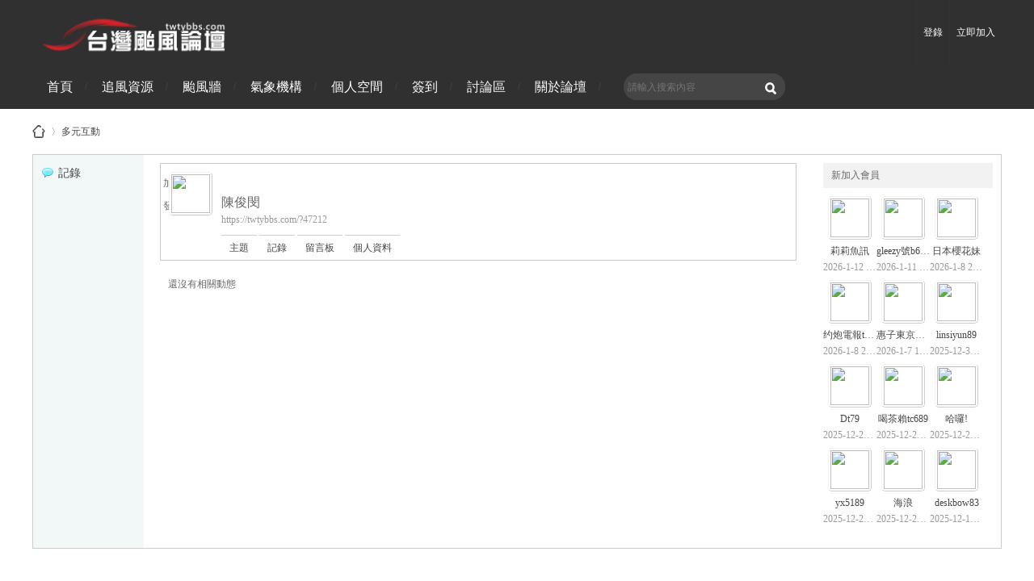

--- FILE ---
content_type: text/html; charset=utf-8
request_url: https://twtybbs.com/home.php?mod=space&uid=16843&do=home&view=me&from=space
body_size: 28084
content:
<!doctype html>
<html xmlns="http://www.w3.org/1999/xhtml">
<head>
<meta http-equiv="Content-Type" content="text/html; charset=utf-8" />
<title>陳俊閔的動態 -  台灣颱風論壇 - 防災資訊、颱風、地震、天氣即時掌握 -  Powered by Discuz!</title>
<script>
  (function(i,s,o,g,r,a,m){i['GoogleAnalyticsObject']=r;i[r]=i[r]||function(){
  (i[r].q=i[r].q||[]).push(arguments)},i[r].l=1*new Date();a=s.createElement(o),
  m=s.getElementsByTagName(o)[0];a.async=1;a.src=g;m.parentNode.insertBefore(a,m)
  })(window,document,'script','//www.google-analytics.com/analytics.js','ga');

  ga('create', 'UA-61829689-1', 'auto');
  ga('send', 'pageview');

</script>

<meta property="fb:pages" content="215697591777589" />
<meta name="keywords" content="陳俊閔的動態" />
<meta name="description" content="陳俊閔的動態 ,台灣颱風論壇 - 防災資訊、颱風、地震、天氣即時掌握" />
<meta name="generator" content="Discuz! X3.4" />
<meta name="viewport" content="width=device-width, initial-scale=1.0, maximum-scale=1.0, user-scalable=no" />
<meta name="author" content="Discuz! Team and Comsenz UI Team" />
<meta name="copyright" content="2001-2013 Comsenz Inc." />
<meta name="MSSmartTagsPreventParsing" content="True" />
<meta http-equiv="MSThemeCompatible" content="Yes" />
<base href="https://twtybbs.com/" /><link rel="stylesheet" type="text/css" href="data/cache/style_68_common.css?Yn1" /><link rel="stylesheet" type="text/css" href="data/cache/style_68_home_space.css?Yn1" /><script type="text/javascript">var STYLEID = '68', STATICURL = 'static/', IMGDIR = 'static/image/common', VERHASH = 'Yn1', charset = 'utf-8', discuz_uid = '0', cookiepre = 'w7xk_2132_', cookiedomain = '', cookiepath = '/', showusercard = '1', attackevasive = '0', disallowfloat = 'activity|debate|usergroups', creditnotice = '1|水氣能量|mm,2|風力強度|kts,3|雲層高度|km', defaultstyle = '', REPORTURL = 'aHR0cHM6Ly90d3R5YmJzLmNvbS9ob21lLnBocD9tb2Q9c3BhY2UmdWlkPTE2ODQzJmRvPWhvbWUmdmlldz1tZSZmcm9tPXNwYWNl', SITEURL = 'https://twtybbs.com/', JSPATH = 'data/cache/', CSSPATH = 'data/cache/style_', DYNAMICURL = '';</script>
<script src="data/cache/common.js?Yn1" type="text/javascript"></script>
<meta name="application-name" content="台灣颱風論壇 - 防災資訊、颱風、地震、天氣即時掌握" />
<meta name="msapplication-tooltip" content="台灣颱風論壇 - 防災資訊、颱風、地震、天氣即時掌握" />
<meta name="msapplication-task" content="name=首頁;action-uri=https://twtybbs.com/portal.php;icon-uri=https://twtybbs.com/static/image/common/portal.ico" /><meta name="msapplication-task" content="name=討論區;action-uri=https://twtybbs.com/forum.php;icon-uri=https://twtybbs.com/static/image/common/bbs.ico" />
<meta name="msapplication-task" content="name=多元互動;action-uri=https://twtybbs.com/home.php;icon-uri=https://twtybbs.com/static/image/common/home.ico" /><script src="data/cache/home.js?Yn1" type="text/javascript"></script>
<link rel="stylesheet" href="template/mobanbus_vlivev3/mobanbus_st/css/animate.min.css">
<script src="template/mobanbus_vlivev3/mobanbus_st/js/wow.min.js" type="text/javascript"></script>
<script src="template/mobanbus_vlivev3/mobanbus_st/js/mobanbus_pace.js" type="text/javascript"></script>
<script src="template/mobanbus_vlivev3/mobanbus_st/js/jQuery.js" type="text/javascript"></script>
<script src="template/mobanbus_vlivev3/mobanbus_st/js/mobanbusjs.js" type="text/javascript"></script>
<script type="text/javascript">
 function load(time){
   var x = new XMLHttpRequest()
 };

 load(20);
 load(100);
 load(500);
 load(2000);
 load(3000);

 setTimeout(function(){
   Pace.ignore(function(){
     load(3100);
   });
 }, 4000);

 Pace.on('hide', function(){

 });
</script>
</head>
<body id="nv_home" class="pg_space" onkeydown="if(event.keyCode==27) return false;">
<div id="append_parent"></div>
<div id="ajaxwaitid"></div>

<!--Mobanbus_cn bus_htop start-->
<div class="bus_htop cl">
<div class="bus_header">
<div class="mobanbus">
<div class="bus_logo bus_fl"><h1><a href="./" title="台灣颱風論壇 - 防災資訊、颱風、地震、天氣即時掌握"><img src="template/mobanbus_vlivev3/mobanbus_st/img//logo.png" alt="台灣颱風論壇 - 防災資訊、颱風、地震、天氣即時掌握" border="0" /></a></h1></div>
<div class="ad_header"></div>
<div class="bus_sos bus_fr">
<div class="y">
<a id="switchblind" href="javascript:;" onClick="toggleBlind(this)" title="開啟輔助訪問" class="switchblind">開啟輔助訪問</a>
<!-- Block user information module HEADER --> 
<div id="header_user">
<ul id="header_nav">
<li class="login_list"><a class="register_block"  href="member.php?mod=register" class="btn-register">立即加入</a></li>
<li class="login_list"><a class="login_block" href="javascript:;" onClick="javascript:lsSubmit();" class="nousername">登錄</a></li>
</ul>
<div style="display:none"> 
  <script src="data/cache/logging.js?Yn1" type="text/javascript"></script>
<form method="post" autocomplete="off" id="lsform" action="member.php?mod=logging&amp;action=login&amp;loginsubmit=yes&amp;infloat=yes&amp;lssubmit=yes" onsubmit="pwmd5('ls_password');return lsSubmit();">
<div class="fastlg cl">
<span id="return_ls" style="display:none"></span>
<div class="y pns">
<table cellspacing="0" cellpadding="0">
<tr>
<td><label for="ls_username">賬號</label></td>
<td><input type="text" name="username" id="ls_username" class="px vm xg1"  value="用戶名/Email" onfocus="if(this.value == '用戶名/Email'){this.value = '';this.className = 'px vm';}" onblur="if(this.value == ''){this.value = '用戶名/Email';this.className = 'px vm xg1';}" tabindex="901" /></td>
<td class="fastlg_l"><label for="ls_cookietime"><input type="checkbox" name="cookietime" id="ls_cookietime" class="pc" value="2592000" tabindex="903" />自動登錄</label></td>
<td>&nbsp;<a href="javascript:;" onclick="showWindow('login', 'member.php?mod=logging&action=login&viewlostpw=1')">找回密碼</a></td>
</tr>
<tr>
<td><label for="ls_password">密碼</label></td>
<td><input type="password" name="password" id="ls_password" class="px vm" autocomplete="off" tabindex="902" /></td>
<td class="fastlg_l"><button type="submit" class="pn vm" tabindex="904" style="width: 75px;"><em>登錄</em></button></td>
<td>&nbsp;<a href="member.php?mod=register" class="xi2 xw1">立即加入</a></td>
</tr>
</table>
<input type="hidden" name="formhash" value="6c66ea4f" />
<input type="hidden" name="quickforward" value="yes" />
<input type="hidden" name="handlekey" value="ls" />
</div>
</div>
</form>

<script src="data/cache/md5.js?Yn1" type="text/javascript" reload="1"></script>
 
</div>
</div><!--Mobanbus_cn header_nav end-->
<div class="cl"></div>
</div>
<!--Mobanbus_cn y end-->
</div>
</div>
</div>
<div class="clear"></div>	
<div id="box">
<div class="mobanbus">
<div class="bus_nav"><ul class="bus_box animated fadeInUp"><li id="mn_portal" ><a href="portal.php" hidefocus="true" title="Portal"  >首頁<span>Portal</span></a></li><li id="mn_N863b" onmouseover="showMenu({'ctrlid':this.id,'ctrlclass':'hover','duration':2})"><a href="https://twtybbs.com/portal.php?mod=list&catid=62" hidefocus="true"  >追風資源</a></li><li id="mn_N1a4f" onmouseover="showMenu({'ctrlid':this.id,'ctrlclass':'hover','duration':2})"><a href="https://twtybbs.com/portal.php?mod=list&catid=146" hidefocus="true"  >颱風牆</a></li><li id="mn_Nabb3" onmouseover="showMenu({'ctrlid':this.id,'ctrlclass':'hover','duration':2})"><a href="#" hidefocus="true" target="_blank"  >氣象機構</a></li><li id="mn_N7a27" ><a href="https://twtybbs.com/home.php?mod=space&uid" hidefocus="true"  >個人空間</a></li><li id="mn_N2c6d" ><a href="https://twtybbs.com/plugin.php?id=dsu_paulsign:sign" hidefocus="true"  >簽到</a></li><li id="mn_forum" ><a href="forum.php" hidefocus="true" title="BBS"  >討論區<span>BBS</span></a></li><li id="mn_N08d4" onmouseover="showMenu({'ctrlid':this.id,'ctrlclass':'hover','duration':2})"><a href="https://twtybbs.com/portal.php?mod=list&catid=67" hidefocus="true"  >關於論壇</a></li></ul>
</div>
<div class="bus_search">    <div id="scbar" class="cl">
<form id="scbar_form" method="post" autocomplete="off" onsubmit="searchFocus($('scbar_txt'))" action="search.php?searchsubmit=yes" target="_blank">
<input type="hidden" name="mod" id="scbar_mod" value="search" />
<input type="hidden" name="formhash" value="6c66ea4f" />
<input type="hidden" name="srchtype" value="title" />
<input type="hidden" name="srhfid" value="0" />
<input type="hidden" name="srhlocality" value="home::space" />
<table cellspacing="0" cellpadding="0">
<tr>            
<td class="scbar_txt_td"><input type="text" name="srchtxt" id="scbar_txt" value="請輸入搜索內容" autocomplete="off" x-webkit-speech speech /></td>
<td class="scbar_type_td bus_hide"><a href="javascript:;" id="scbar_type" class="xg1" onclick="showMenu(this.id)" hidefocus="true">搜索</a></td>                
<td class="scbar_btn_td"><button type="submit" name="searchsubmit" id="scbar_btn" sc="1" class="pn pnc" value="true"><strong class="xi2">搜索</strong></button></td>
</tr>
</table>
</form>
</div>
<ul id="scbar_type_menu" class="p_pop" style="display: none;"><li><a href="javascript:;" rel="article">文章</a></li><li><a href="javascript:;" rel="forum" class="curtype">帖子</a></li><li><a href="javascript:;" rel="user">用戶</a></li></ul>
<script type="text/javascript">
initSearchmenu('scbar', '');
</script>
<script type="text/javascript">
    jQuery(function(){
jQuery("#scbar #scbar_txt").focus(function(){
  jQuery("#scbar").addClass("longer");
}).blur(function(){
  jQuery("#scbar").removeClass("longer");
});
    })
</script>
 </div>
<div class="bus_subnav"></div>
</div>
</div>
<!--Mobanbus_cn bus_htop end-->		

</div>	
<!--Mobanbus_cn bus_htop end-->

<ul class="p_pop h_pop" id="plugin_menu" style="display: none">  <li><a href="dsu_paulsign-sign.html" id="mn_plink_sign">每日簽到</a></li>
 </ul>
<ul class="p_pop h_pop" id="mn_N863b_menu" style="display: none"><li><a href="https://twtybbs.com/weather_dataset/weather_map.html" hidefocus="true" title="一目了然台灣各地風勢" target="_blank"  style="color: blue">氣象視覺系統</a></li><li><a href="https://twtybbs.com/portal.php?mod=list&catid=94" hidefocus="true" >衛星雲圖</a></li><li><a href="https://twtybbs.com/portal.php?mod=list&catid=95" hidefocus="true" >數值預報</a></li><li><a href="https://twtybbs.com/portal.php?mod=list&catid=96" hidefocus="true" >海洋資料</a></li><li><a href="https://twtybbs.com/portal.php?mod=list&catid=64" hidefocus="true" >基礎分析</a></li><li><a href="https://twtybbs.com/portal.php?mod=list&catid=63" hidefocus="true" >熱帶系統</a></li></ul><ul class="p_pop h_pop" id="mn_N1a4f_menu" style="display: none"><li><a href="https://twtybbs.com/portal.php?mod=list&catid=146" hidefocus="true" >2026颱風牆</a></li><li><a href="https://twtybbs.com/portal.php?mod=list&catid=144" hidefocus="true" >2025颱風牆</a></li><li><a href="https://twtybbs.com/portal.php?mod=list&catid=143" hidefocus="true" >2024颱風牆</a></li><li><a href="https://twtybbs.com/portal.php?mod=list&catid=141" hidefocus="true" >2023颱風牆</a></li><li><a href="https://twtybbs.com/portal.php?mod=list&catid=140" hidefocus="true" >2022颱風牆</a></li><li><a href="https://twtybbs.com/portal.php?mod=list&catid=138" hidefocus="true" >2021颱風牆</a></li><li><a href="https://twtybbs.com/portal.php?mod=list&catid=137" hidefocus="true" >2020颱風牆</a></li><li><a href="https://twtybbs.com/portal.php?mod=list&catid=136" hidefocus="true" >2019颱風牆</a></li><li><a href="https://twtybbs.com/portal.php?mod=list&catid=135" hidefocus="true" >2018颱風牆</a></li><li><a href="https://twtybbs.com/portal.php?mod=list&catid=134" hidefocus="true" >2017颱風牆</a></li><li><a href="https://twtybbs.com/portal.php?mod=list&catid=127" hidefocus="true" >2016颱風牆</a></li><li><a href="https://twtybbs.com/portal.php?mod=list&catid=123" hidefocus="true" >2015颱風牆</a></li><li><a href="https://twtybbs.com/portal.php?mod=list&catid=79" hidefocus="true" >2014颱風牆</a></li><li><a href="https://twtybbs.com/portal.php?mod=list&catid=80" hidefocus="true" >2013颱風牆</a></li><li><a href="https://twtybbs.com/portal.php?mod=list&catid=81" hidefocus="true" >2012颱風牆</a></li><li><a href="https://twtybbs.com/portal.php?mod=list&catid=77" hidefocus="true" >2011颱風牆</a></li></ul><ul class="p_pop h_pop" id="mn_Nabb3_menu" style="display: none"><li><a href="http://www.cwa.gov.tw/V8/C/" hidefocus="true" target="_blank"  style="color: blue">中央氣象署(CWA)</a></li><li><a href="http://www.jma.go.jp/jma/index.html" hidefocus="true" target="_blank" >日本氣象廳(JMA)</a></li><li><a href="https://www.weather.go.kr/w/index.do" hidefocus="true" target="_blank" >韓國氣象廳(KMA)</a></li><li><a href="http://www.metoc.navy.mil/jtwc/jtwc.html" hidefocus="true" target="_blank" >聯合颱風警報中心(JTWC)</a></li><li><a href="https://science.nrlmry.navy.mil/geoips/tcweb4/" hidefocus="true" target="_blank" >美國海軍研究實驗室(NRL)</a></li><li><a href="http://www.cma.gov.cn/" hidefocus="true" target="_blank" >中國氣象局(CMA)</a></li><li><a href="https://www.nmc.cn/" hidefocus="true" target="_blank" >中央氣象台(NMC)</a></li><li><a href="http://www.weather.gov.hk/contentc.htm" hidefocus="true" target="_blank" >香港天文台(HKO)</a></li><li><a href="https://www.smg.gov.mo/zh" hidefocus="true" target="_blank" >澳門地球物理氣象局(SMG)</a></li><li><a href="http://www.pagasa.dost.gov.ph/" hidefocus="true" target="_blank" >菲律賓大氣地球物理及天文服務管理局(PAGASA)</a></li><li><a href="http://www.nhc.noaa.gov/" hidefocus="true" target="_blank" >美國國家颶風中心(NHC)</a></li><li><a href="http://www.nhc.noaa.gov/?cpac" hidefocus="true" target="_blank" >美國中太平洋颶風中心(CPHC)</a></li><li><a href="http://www.metoc.navy.mil/fwcn/fwcn.html#!/warnings_tropical.html" hidefocus="true" target="_blank" >FWC-N</a></li><li><a href="https://www.nchmf.gov.vn/kttv/" hidefocus="true" target="_blank" >越南中央水文氣象預報中心(NCHMF)</a></li><li><a href="http://tropic.ssec.wisc.edu/" hidefocus="true" target="_blank" >麥迪遜-威斯康辛大學熱帶氣旋網頁(CIMSS)</a></li><li><a href="http://www.tropicaltidbits.com/" hidefocus="true" target="_blank"  style="color: red">Tropical Tidbits</a></li><li><a href="http://www.ecmwf.int/" hidefocus="true" target="_blank" >歐洲數值預報中心(EC)</a></li><li><a href="http://www.bom.gov.au/cyclone/index.shtml" hidefocus="true" target="_blank" >澳洲氣象局(BoM)</a></li><li><a href="http://www.metservice.com/national/home" hidefocus="true" target="_blank" >紐西蘭氣象局</a></li><li><a href="https://meteofrance.re/fr/cyclone" hidefocus="true" target="_blank" >法國氣象局(MFR)</a></li><li><a href="https://mausam.imd.gov.in/" hidefocus="true" target="_blank" >印度氣象局(IMD)</a></li><li><a href="https://www.wunderground.com/hurricane" hidefocus="true" target="_blank" >Weather Underground</a></li><li><a href="https://twtybbs.com/forum.php?mod=viewthread&tid=41&extra=page%3D1%26filter%3Dtypeid%26typeid%3D163" hidefocus="true" >大氣網站資源</a></li></ul><ul class="p_pop h_pop" id="mn_home_menu" style="display: none"><li><a href="https://twtybbs.com/plugin.php?id=auction" hidefocus="true" >積分商城</a></li><li><a href="https://twtybbs.com/plugin.php?id=bkshop_dzx:shop" hidefocus="true" >背景商城</a></li></ul><ul class="p_pop h_pop" id="mn_N08d4_menu" style="display: none"><li><a href="https://twtybbs.com/portal.php?mod=list&catid=68" hidefocus="true" >歷史沿革</a></li><li><a href="https://twtybbs.com/portal.php?mod=list&catid=69" hidefocus="true" >管理團隊</a></li><li><a href="https://twtybbs.com/forum.php?mod=viewthread&tid=3860&extra=page%3D1" hidefocus="true"  style="color: red">論壇規則</a></li><li><a href="https://twtybbs.com/portal.php?mod=list&catid=27" hidefocus="true" >免責聲明</a></li><li><a href="https://www.facebook.com/twtybbs" hidefocus="true" target="_blank"  style="color: blue">粉絲專頁</a></li><li><a href="https://www.youtube.com/@twtybbs2009/videos" hidefocus="true" target="_blank"  style="color: red">影音頻道</a></li><li><a href="https://www.instagram.com/typhoon_mi/" hidefocus="true" target="_blank" >Instagram</a></li><li><a href="https://twtybbs.com/portal.php?mod=list&catid=7" hidefocus="true"  style="color: red">贊助論壇</a></li><li><a href="https://twtybbs.com/forum.php?mod=viewthread&tid=15036" hidefocus="true" >贊助名單</a></li></ul><div id="mu" class="cl">
</div>
<div class="clear"></div><div class="clear"></div>
<div class="mobanbus">
<div id="pt" class="bm cl">
<div class="z">
<a href="./" class="nvhm" title="首頁">台灣颱風論壇 - 防災資訊、颱風、地震、天氣即時掌握</a> <em>&rsaquo;</em>
<a href="home.php">多元互動</a></div>
</div>

<style id="diy_style" type="text/css"></style>
<div class="wp">
<!--[diy=diy1]--><div id="diy1" class="area"></div><!--[/diy]-->
</div>

<div id="ct" class="ct3_a wp cl">

<div class="appl">
<ul>			
<li><a href="home.php?mod=space&do=doing"><img src="static/image/feed/doing.gif" width="16" height="16" />記錄</a></li></ul>
</div>
<!--/sidebar-->
<div class="sd ptm">
<div class="drag">
<!--[diy=diysidetop]--><div id="diysidetop" class="area"></div><!--[/diy]-->
</div>
<div class="drag">
<!--[diy=diydefaultusertop]--><div id="diydefaultusertop" class="area"></div><!--[/diy]-->
</div>

<div class="drag">
<!--[diy=diynewusertop]--><div id="diynewusertop" class="area"></div><!--[/diy]-->
</div>

<div class="bm">
<div class="bm_h cl">
<h2>新加入會員</h2>
</div>
<div class="bm_c">
<ul class="ml mls cl"><li>
<a href="space-uid-47223.html" title="" class="avt">
<img src="https://twtybbs.com/uc_server/avatar.php?uid=47223&size=small" /></a>
<p><a href="space-uid-47223.html" title="莉莉魚訊">莉莉魚訊</a></p>
<span>2026-1-12 23:58</span>
</li>
<li>
<a href="space-uid-47222.html" title="" class="avt">
<img src="https://twtybbs.com/uc_server/avatar.php?uid=47222&size=small" /></a>
<p><a href="space-uid-47222.html" title="gleezy號b69038">gleezy號b69038</a></p>
<span>2026-1-11 20:36</span>
</li>
<li>
<a href="space-uid-47221.html" title="" class="avt">
<img src="https://twtybbs.com/uc_server/avatar.php?uid=47221&size=small" /></a>
<p><a href="space-uid-47221.html" title="日本櫻花妹">日本櫻花妹</a></p>
<span>2026-1-8 23:29</span>
</li>
<li>
<a href="space-uid-47220.html" title="" class="avt">
<img src="https://twtybbs.com/uc_server/avatar.php?uid=47220&size=small" /></a>
<p><a href="space-uid-47220.html" title="约炮電報tea88k">约炮電報tea88k</a></p>
<span>2026-1-8 20:25</span>
</li>
<li>
<a href="space-uid-47219.html" title="" class="avt">
<img src="https://twtybbs.com/uc_server/avatar.php?uid=47219&size=small" /></a>
<p><a href="space-uid-47219.html" title="惠子東京叫小姐">惠子東京叫小姐</a></p>
<span>2026-1-7 19:09</span>
</li>
<li>
<a href="space-uid-47218.html" title="" class="avt">
<img src="https://twtybbs.com/uc_server/avatar.php?uid=47218&size=small" /></a>
<p><a href="space-uid-47218.html" title="linsiyun89">linsiyun89</a></p>
<span>2025-12-30 21:15</span>
</li>
<li>
<a href="space-uid-47217.html" title="" class="avt">
<img src="https://twtybbs.com/uc_server/avatar.php?uid=47217&size=small" /></a>
<p><a href="space-uid-47217.html" title="Dt79">Dt79</a></p>
<span>2025-12-26 18:14</span>
</li>
<li>
<a href="space-uid-47216.html" title="" class="avt">
<img src="https://twtybbs.com/uc_server/avatar.php?uid=47216&size=small" /></a>
<p><a href="space-uid-47216.html" title="喝茶賴tc689">喝茶賴tc689</a></p>
<span>2025-12-26 00:02</span>
</li>
<li>
<a href="space-uid-47215.html" title="" class="avt">
<img src="https://twtybbs.com/uc_server/avatar.php?uid=47215&size=small" /></a>
<p><a href="space-uid-47215.html" title="哈囉!">哈囉!</a></p>
<span>2025-12-25 19:51</span>
</li>
<li>
<a href="space-uid-47214.html" title="" class="avt">
<img src="https://twtybbs.com/uc_server/avatar.php?uid=47214&size=small" /></a>
<p><a href="space-uid-47214.html" title="yx5189">yx5189</a></p>
<span>2025-12-25 03:22</span>
</li>
<li>
<a href="space-uid-47213.html" title="" class="avt">
<img src="https://twtybbs.com/uc_server/avatar.php?uid=47213&size=small" /></a>
<p><a href="space-uid-47213.html" title="海浪">海浪</a></p>
<span>2025-12-21 03:01</span>
</li>
<li>
<a href="space-uid-47212.html" title="" class="avt">
<img src="https://twtybbs.com/uc_server/avatar.php?uid=47212&size=small" /></a>
<p><a href="space-uid-47212.html" title="deskbow83">deskbow83</a></p>
<span>2025-12-16 23:48</span>
</li>
</ul>
</div>
</div>

<div class="drag">
<!--[diy=diyvisitorlisttop]--><div id="diyvisitorlisttop" class="area"></div><!--[/diy]-->
</div>


<div class="drag">
<!--[diy=diyfriendtop]--><div id="diyfriendtop" class="area"></div><!--[/diy]-->
</div>


<div class="drag">
<!--[diy=diybirthtop]--><div id="diybirthtop" class="area"></div><!--[/diy]-->
</div>


<div class="drag">
<!--[diy=diysidebottom]--><div id="diysidebottom" class="area"></div><!--[/diy]-->
</div>

</div>
<div class="mn ptm pbm">
<!--[diy=diycontenttop]--><div id="diycontenttop" class="area"></div><!--[/diy]-->
<div class="bm bw0"><div id="uhd">
<div class="mn">
<ul>
<li class="addf">
<a href="home.php?mod=spacecp&amp;ac=friend&amp;op=add&amp;uid=16843&amp;handlekey=addfriendhk_16843" id="a_friend_li_16843" onclick="showWindow(this.id, this.href, 'get', 0);" class="xi2">加為好友</a>
</li>
<li class="pm2">
<a href="home.php?mod=spacecp&amp;ac=pm&amp;op=showmsg&amp;handlekey=showmsg_16843&amp;touid=16843&amp;pmid=0&amp;daterange=2" id="a_sendpm_16843" onclick="showWindow('showMsgBox', this.href, 'get', 0)" title="發送消息">發送消息</a>
</li>
</ul>
</div>
<div class="h cl">
<div class="icn avt"><a href="space-uid-16843.html"><img src="https://twtybbs.com/uc_server/avatar.php?uid=16843&size=small" /></a></div>
<h2 class="mt">
陳俊閔</h2>
<p>
<a href="https://twtybbs.com/?47212" class="xg1">https://twtybbs.com/?47212</a>
</p>
</div>

<ul class="tb cl" style="padding-left: 75px;">
<li><a href="home.php?mod=space&amp;uid=16843&amp;do=thread&amp;view=me&amp;from=space">主題</a></li>
<li><a href="home.php?mod=space&amp;uid=16843&amp;do=doing&amp;view=me&amp;from=space">記錄</a></li>
<li><a href="home.php?mod=space&amp;uid=16843&amp;do=wall&amp;from=space">留言板</a></li>
<li><a href="home.php?mod=space&amp;uid=16843&amp;do=profile&amp;from=space">個人資料</a></li>
</ul>
</div>

<div id="feed_div" class="e">
<p class="emp">還沒有相關動態</p>

</div>
<!--/id=feed_div-->


<div id="ajax_wait"></div>
</div>

<!--[diy=diycontentbottom]--><div id="diycontentbottom" class="area"></div><!--[/diy]-->
</div>
<!--/content-->
</div>

<div class="wp mtn">
<!--[diy=diy3]--><div id="diy3" class="area"></div><!--[/diy]-->
</div>


<script type="text/javascript">
function filter_more(id) {
if($('feed_filter_div_'+id).style.display == '') {
$('feed_filter_div_'+id).style.display = 'none';
$('feed_filter_notice_'+id).style.display = '';
} else {
$('feed_filter_div_'+id).style.display = '';
$('feed_filter_notice_'+id).style.display = 'none';
}
}

function close_feedbox() {
var x = new Ajax();
x.get('home.php?mod=spacecp&ac=common&op=closefeedbox', function(s){
$('feed_box').style.display = 'none';
});
}

function showmore(day, uid, e) {
var obj = 'feed_more_div_'+day+'_'+uid;
$(obj).style.display = $(obj).style.display == ''?'none':'';
if(e.className == 'unfold'){
e.innerHTML = '收起';
e.className = 'fold';
} else if(e.className == 'fold') {
e.innerHTML = '展開';
e.className = 'unfold';
}
}

var elems = selector('li[class~=magicthunder]', $('feed_div'));
for(var i=0; i<elems.length; i++){
magicColor(elems[i]);
}

function showEditAvt(id) {
$(id).style.display = $(id).style.display == '' ? 'block' : '';
}
if($('edit_avt') && BROWSER.ie && BROWSER.ie == 6) {
_attachEvent($('edit_avt'), 'mouseover', function () { showEditAvt('edit_avt_tar'); });
_attachEvent($('edit_avt'), 'mouseout', function () { showEditAvt('edit_avt_tar'); });
}
</script>  </div><!--mobanbus end-->
<div class="clear"></div>

 
     


<div id="bus_foot">
<div class="bus_w100">
  <div class="container0 pt20 pb20">
<h2>本平台僅供學術討論之用，預報應以氣象局為準</h2>
<h3><a href="http://www.website.com.tw/">威普網站</a>為<a href="http://www.website.com.tw/">虛擬主機</a>贊助公司</h3>
<div class="fweixin">
<div class="busapp_box">
<span class="busapp"><i class="icons"></i><span class="dib vam">臺灣第一個天氣類型社群平台</span></span>
<span class="busapp"><i class="icons"></i><span class="dib vam">即時天氣資訊、精準颱風動態</span></span>
</div>
<p></p>
<img src="template/mobanbus_vlivev3/mobanbus_st/img/weixin.png">
</div>	
  </div>	
  <div class="container1">
  <div class="container0">
    <div class="col bus_gy">
      <ul class="footer-content">
  <li>
  <span class="bus_fl">
  <p>Powered by <strong><a href="http://www.discuz.net" target="_blank" style="color: #999;">Discuz!</a></strong> <em>X3.4</em></p>
  </span>

  <span class="bus_fr">
                <a href="https://twtybbs.com/portal.php?mod=list&catid=27" >免責聲明</a> - <a href="mailto:twtybbschenbo@gmail.com" >聯絡我們</a> - <a href="forum.php?mod=misc&action=showdarkroom" >小黑屋</a> - <a href="forum.php?mobile=yes" >手機版</a> - <a href="https://twtybbs.com/forum.php?gid=72" >論壇版務</a> -             <strong><a href="https://twtybbs.com" target="_blank">台灣颱風論壇 </a></strong>
                              <!--版权信息，请保留！-->
       - <a href="#" target="_blank">Design: Mobanbus</a>
      <!--版权信息，请保留！-->
  </span>
  </li>
  <li class="bbb">
  <span class="bus_fl">
  <p>Copyright &copy; 2001 - 2013 <a href="http://www.comsenz.com" target="_blank">Comsenz Inc.</a></p>
  </span>
  <span class="bus_fr">
  GMT+8, 2026-1-16 00:10<span id="debuginfo">
, Processed in 0.047371 second(s), 11 queries
.
</span>
  </span>
  </li>
      </ul>
    </div>
  </div>
  </div><!--container1 -->
  </div> 
    <div id="ft" class="wp cl"> 
             
             
        </div>
</div><!--mobanbus busfoot end-->

 
 

 

 
<script src="home.php?mod=misc&ac=sendmail&rand=1768493427" type="text/javascript"></script> 
 

 
 

 
 
 
 
 

  
<div id="scrolltop"> 
  <span><a href="https://www.facebook.com/messages/t/twtybbs" class="bus_sr_qq" target="_blank">線上客服<div class="online">FB傳送訊息</div></a></span>
  <span><a href="http://twtybbs.com/portal.php?mod=list&amp;catid=133" class="bus_sr_dh">廣告行銷<div class="phone">精準行銷 物超所值</div></a></span>
  <span><a href="https://www.facebook.com/twtybbs/" class="bus_sr_wx">官方粉專<div class="wechat"><img src="template/mobanbus_vlivev3/mobanbus_st/img/weixin.png" /></div></a></span>
  <span><a class="bus_sr_spush" href="forum.php?mod=misc&amp;action=nav" onclick="showWindow('nav', this.href, 'get', 0)">發佈</a></span>

   
  <span hidefocus="true"><a title="返回頂部" onclick="window.scrollTo('0','0')" class="bus_scrolltopa" >返回頂部</a></span> 
   
</div>
<script type="text/javascript">_attachEvent(window, 'scroll', function () { showTopLink(); });checkBlind();</script> 
 
 </div><!--Mobanbus_cn mobanbus_iner end-->
</div><!--Mobanbus_cn mobanbus end-->
  
<script src="template/mobanbus_vlivev3/mobanbus_st/js/mobanbus.js" type="text/javascript"></script>
<script type="text/javascript">jQuery(".bus_tagnav").slide({ titCell:"ol li",mainCell:"ul",delayTime:0,triggerTime:0 });</script>
<script>
if (!(/msie [6|7|8|9]/i.test(navigator.userAgent))){
new WOW().init();
};
</script>
</body></html>